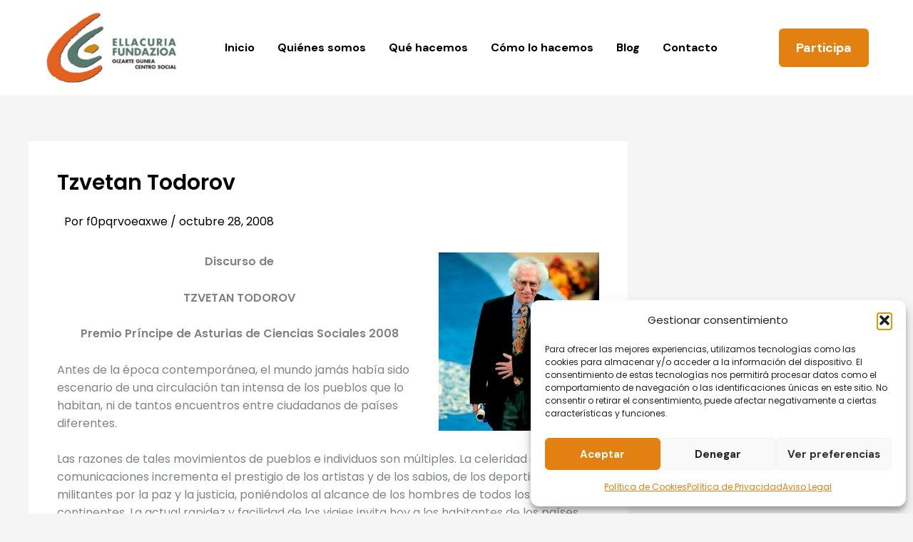

--- FILE ---
content_type: text/css
request_url: https://fundacionellacuria.org/wp-content/uploads/uag-plugin/assets/208000/uag-css-208444.css?ver=1768469564
body_size: 683
content:
.uag-blocks-common-selector{z-index:var(--z-index-desktop) !important}@media (max-width: 976px){.uag-blocks-common-selector{z-index:var(--z-index-tablet) !important}}@media (max-width: 767px){.uag-blocks-common-selector{z-index:var(--z-index-mobile) !important}}
.wp-block-uagb-advanced-heading h1,.wp-block-uagb-advanced-heading h2,.wp-block-uagb-advanced-heading h3,.wp-block-uagb-advanced-heading h4,.wp-block-uagb-advanced-heading h5,.wp-block-uagb-advanced-heading h6,.wp-block-uagb-advanced-heading p,.wp-block-uagb-advanced-heading div{word-break:break-word}.wp-block-uagb-advanced-heading .uagb-heading-text{margin:0}.wp-block-uagb-advanced-heading .uagb-desc-text{margin:0}.wp-block-uagb-advanced-heading .uagb-separator{font-size:0;border-top-style:solid;display:inline-block;margin:0 0 10px 0}.wp-block-uagb-advanced-heading .uagb-highlight{color:#f78a0c;border:0;transition:all 0.3s ease}.uag-highlight-toolbar{border-left:0;border-top:0;border-bottom:0;border-radius:0;border-right-color:#1e1e1e}.uag-highlight-toolbar .components-button{border-radius:0;outline:none}.uag-highlight-toolbar .components-button.is-primary{color:#fff}
.wp-block-uagb-advanced-heading.uagb-block-3d7d0413.wp-block-uagb-advanced-heading .uagb-heading-text{color: var(--ast-global-color-2);}.wp-block-uagb-advanced-heading.uagb-block-3d7d0413.wp-block-uagb-advanced-heading .uagb-desc-text{color: var(--ast-global-color-2);margin-bottom: 15px;}.wp-block-uagb-advanced-heading.uagb-block-3d7d0413.wp-block-uagb-advanced-heading .uagb-highlight{font-style: normal;font-weight: Default;background: #007cba;color: #fff;-webkit-text-fill-color: #fff;}.wp-block-uagb-advanced-heading.uagb-block-3d7d0413.wp-block-uagb-advanced-heading .uagb-highlight::-moz-selection{color: #fff;background: #007cba;-webkit-text-fill-color: #fff;}.wp-block-uagb-advanced-heading.uagb-block-3d7d0413.wp-block-uagb-advanced-heading .uagb-highlight::selection{color: #fff;background: #007cba;-webkit-text-fill-color: #fff;}.wp-block-uagb-advanced-heading.uagb-block-3d7d0413 .uagb-heading-text{font-weight: 600;font-size: 22px;line-height: 1.5em;letter-spacing: -1px;margin-bottom: 20px;}@media only screen and (max-width: 767px) {.wp-block-uagb-advanced-heading.uagb-block-3d7d0413.wp-block-uagb-advanced-heading {padding-top: 0px;padding-right: 0px;padding-bottom: 0px;padding-left: 0px;margin-top: 0px;margin-right: 0px;margin-bottom: 0px;margin-left: 0px;}.wp-block-uagb-advanced-heading.uagb-block-3d7d0413.wp-block-uagb-advanced-heading .uagb-desc-text{margin-bottom: 0px;}.wp-block-uagb-advanced-heading.uagb-block-3d7d0413 .uagb-heading-text{font-size: 16px;margin-bottom: 15px;}}.wp-block-uagb-advanced-heading.uagb-block-7be588ff.wp-block-uagb-advanced-heading .uagb-heading-text{color: var(--ast-global-color-2);}.wp-block-uagb-advanced-heading.uagb-block-7be588ff.wp-block-uagb-advanced-heading .uagb-desc-text{color: var(--ast-global-color-2);margin-bottom: 15px;}.wp-block-uagb-advanced-heading.uagb-block-7be588ff.wp-block-uagb-advanced-heading .uagb-highlight{font-style: normal;font-weight: Default;background: #007cba;color: #fff;-webkit-text-fill-color: #fff;}.wp-block-uagb-advanced-heading.uagb-block-7be588ff.wp-block-uagb-advanced-heading .uagb-highlight::-moz-selection{color: #fff;background: #007cba;-webkit-text-fill-color: #fff;}.wp-block-uagb-advanced-heading.uagb-block-7be588ff.wp-block-uagb-advanced-heading .uagb-highlight::selection{color: #fff;background: #007cba;-webkit-text-fill-color: #fff;}.wp-block-uagb-advanced-heading.uagb-block-7be588ff .uagb-heading-text{font-weight: 600;font-size: 22px;line-height: 1.5em;letter-spacing: -1px;margin-bottom: 20px;}@media only screen and (max-width: 767px) {.wp-block-uagb-advanced-heading.uagb-block-7be588ff.wp-block-uagb-advanced-heading {padding-top: 0px;padding-right: 0px;padding-bottom: 0px;padding-left: 0px;margin-top: 0px;margin-right: 0px;margin-bottom: 0px;margin-left: 0px;}.wp-block-uagb-advanced-heading.uagb-block-7be588ff.wp-block-uagb-advanced-heading .uagb-desc-text{margin-bottom: 0px;}.wp-block-uagb-advanced-heading.uagb-block-7be588ff .uagb-heading-text{font-size: 16px;margin-bottom: 15px;}}.wp-block-uagb-advanced-heading.uagb-block-75b707e7.wp-block-uagb-advanced-heading .uagb-heading-text{color: var(--ast-global-color-2);}.wp-block-uagb-advanced-heading.uagb-block-75b707e7.wp-block-uagb-advanced-heading .uagb-desc-text{margin-bottom: 15px;}.wp-block-uagb-advanced-heading.uagb-block-75b707e7.wp-block-uagb-advanced-heading .uagb-highlight{font-style: normal;font-weight: Default;background: #007cba;color: #fff;-webkit-text-fill-color: #fff;}.wp-block-uagb-advanced-heading.uagb-block-75b707e7.wp-block-uagb-advanced-heading .uagb-highlight::-moz-selection{color: #fff;background: #007cba;-webkit-text-fill-color: #fff;}.wp-block-uagb-advanced-heading.uagb-block-75b707e7.wp-block-uagb-advanced-heading .uagb-highlight::selection{color: #fff;background: #007cba;-webkit-text-fill-color: #fff;}.wp-block-uagb-advanced-heading.uagb-block-75b707e7 .uagb-heading-text{font-weight: 600;font-size: 22px;}@media only screen and (max-width: 976px) {.wp-block-uagb-advanced-heading.uagb-block-75b707e7.wp-block-uagb-advanced-heading {margin-bottom: 20px;}}@media only screen and (max-width: 767px) {.wp-block-uagb-advanced-heading.uagb-block-75b707e7.wp-block-uagb-advanced-heading {margin-bottom: 15px;}.wp-block-uagb-advanced-heading.uagb-block-75b707e7 .uagb-heading-text{font-size: 16px;}}.wp-block-uagb-advanced-heading.uagb-block-75b707e7.wp-block-uagb-advanced-heading .uagb-heading-text{color: var(--ast-global-color-2);}.wp-block-uagb-advanced-heading.uagb-block-75b707e7.wp-block-uagb-advanced-heading .uagb-desc-text{margin-bottom: 15px;}.wp-block-uagb-advanced-heading.uagb-block-75b707e7.wp-block-uagb-advanced-heading .uagb-highlight{font-style: normal;font-weight: Default;background: #007cba;color: #fff;-webkit-text-fill-color: #fff;}.wp-block-uagb-advanced-heading.uagb-block-75b707e7.wp-block-uagb-advanced-heading .uagb-highlight::-moz-selection{color: #fff;background: #007cba;-webkit-text-fill-color: #fff;}.wp-block-uagb-advanced-heading.uagb-block-75b707e7.wp-block-uagb-advanced-heading .uagb-highlight::selection{color: #fff;background: #007cba;-webkit-text-fill-color: #fff;}.wp-block-uagb-advanced-heading.uagb-block-75b707e7 .uagb-heading-text{font-weight: 600;font-size: 22px;}@media only screen and (max-width: 976px) {.wp-block-uagb-advanced-heading.uagb-block-75b707e7.wp-block-uagb-advanced-heading {margin-bottom: 20px;}}@media only screen and (max-width: 767px) {.wp-block-uagb-advanced-heading.uagb-block-75b707e7.wp-block-uagb-advanced-heading {margin-bottom: 15px;}.wp-block-uagb-advanced-heading.uagb-block-75b707e7 .uagb-heading-text{font-size: 16px;}}